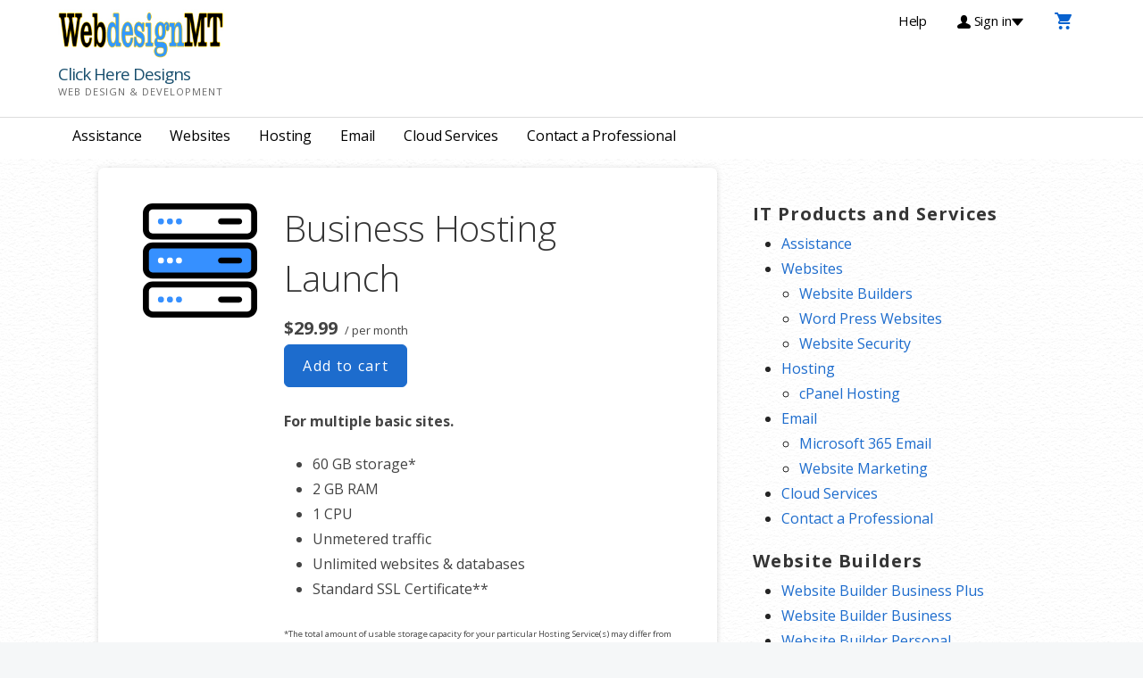

--- FILE ---
content_type: text/html; charset=UTF-8
request_url: https://406websitecreation.com/products/business-hosting-launch/
body_size: 16826
content:
<!DOCTYPE html>

<html lang="en">

<head>

	<meta charset="UTF-8">

	<meta name="viewport" content="width=device-width, initial-scale=1">

	<link rel="profile" href="http://gmpg.org/xfn/11">

	<link rel="pingback" href="https://406websitecreation.com/xmlrpc.php">

	<meta name='robots' content='index, follow, max-image-preview:large, max-snippet:-1, max-video-preview:-1' />
	<style>img:is([sizes="auto" i], [sizes^="auto," i]) { contain-intrinsic-size: 3000px 1500px }</style>
	
	<!-- This site is optimized with the Yoast SEO plugin v26.6 - https://yoast.com/wordpress/plugins/seo/ -->
	<title>Business Hosting Launch - Click Here Designs</title>
	<link rel="canonical" href="https://406websitecreation.com/products/business-hosting-launch/" />
	<meta property="og:locale" content="en_US" />
	<meta property="og:type" content="article" />
	<meta property="og:title" content="Business Hosting Launch - Click Here Designs" />
	<meta property="og:description" content="For multiple basic sites. 60 GB storage&#042; 2 GB RAM 1 CPU Unmetered traffic Unlimited websites &amp; databases Standard SSL&hellip;" />
	<meta property="og:url" content="https://406websitecreation.com/products/business-hosting-launch/" />
	<meta property="og:site_name" content="Click Here Designs" />
	<meta property="og:image" content="https://406websitecreation.com/wp-content/uploads/2020/09/hosting.png" />
	<meta property="og:image:width" content="1000" />
	<meta property="og:image:height" content="200" />
	<meta property="og:image:type" content="image/png" />
	<meta name="twitter:card" content="summary_large_image" />
	<script type="application/ld+json" class="yoast-schema-graph">{"@context":"https://schema.org","@graph":[{"@type":"WebPage","@id":"https://406websitecreation.com/products/business-hosting-launch/","url":"https://406websitecreation.com/products/business-hosting-launch/","name":"Business Hosting Launch - Click Here Designs","isPartOf":{"@id":"https://406websitecreation.com/#website"},"primaryImageOfPage":{"@id":"https://406websitecreation.com/products/business-hosting-launch/#primaryimage"},"image":{"@id":"https://406websitecreation.com/products/business-hosting-launch/#primaryimage"},"thumbnailUrl":"https://406websitecreation.com/wp-content/uploads/2020/09/hosting.png","datePublished":"2020-09-05T13:30:26+00:00","breadcrumb":{"@id":"https://406websitecreation.com/products/business-hosting-launch/#breadcrumb"},"inLanguage":"en","potentialAction":[{"@type":"ReadAction","target":["https://406websitecreation.com/products/business-hosting-launch/"]}]},{"@type":"ImageObject","inLanguage":"en","@id":"https://406websitecreation.com/products/business-hosting-launch/#primaryimage","url":"https://406websitecreation.com/wp-content/uploads/2020/09/hosting.png","contentUrl":"https://406websitecreation.com/wp-content/uploads/2020/09/hosting.png","width":1000,"height":200},{"@type":"BreadcrumbList","@id":"https://406websitecreation.com/products/business-hosting-launch/#breadcrumb","itemListElement":[{"@type":"ListItem","position":1,"name":"Home","item":"https://406websitecreation.com/"},{"@type":"ListItem","position":2,"name":"Products","item":"https://406websitecreation.com/products/"},{"@type":"ListItem","position":3,"name":"Business Hosting Launch"}]},{"@type":"WebSite","@id":"https://406websitecreation.com/#website","url":"https://406websitecreation.com/","name":"Montana Websites and Domains","description":"Web Design &amp; Development","publisher":{"@id":"https://406websitecreation.com/#organization"},"potentialAction":[{"@type":"SearchAction","target":{"@type":"EntryPoint","urlTemplate":"https://406websitecreation.com/?s={search_term_string}"},"query-input":{"@type":"PropertyValueSpecification","valueRequired":true,"valueName":"search_term_string"}}],"inLanguage":"en"},{"@type":"Organization","@id":"https://406websitecreation.com/#organization","name":"406 Domains","url":"https://406websitecreation.com/","logo":{"@type":"ImageObject","inLanguage":"en","@id":"https://406websitecreation.com/#/schema/logo/image/","url":"https://406websitecreation.com/wp-content/uploads/2021/01/cropped-406-logo-cool.jpg","contentUrl":"https://406websitecreation.com/wp-content/uploads/2021/01/cropped-406-logo-cool.jpg","width":833,"height":425,"caption":"406 Domains"},"image":{"@id":"https://406websitecreation.com/#/schema/logo/image/"}}]}</script>
	<!-- / Yoast SEO plugin. -->


<link rel='dns-prefetch' href='//fonts.googleapis.com' />
<link rel="alternate" type="application/rss+xml" title="Click Here Designs &raquo; Feed" href="https://406websitecreation.com/feed/" />
<link rel="alternate" type="application/rss+xml" title="Click Here Designs &raquo; Comments Feed" href="https://406websitecreation.com/comments/feed/" />
<script type="text/javascript">
/* <![CDATA[ */
window._wpemojiSettings = {"baseUrl":"https:\/\/s.w.org\/images\/core\/emoji\/16.0.1\/72x72\/","ext":".png","svgUrl":"https:\/\/s.w.org\/images\/core\/emoji\/16.0.1\/svg\/","svgExt":".svg","source":{"concatemoji":"https:\/\/406websitecreation.com\/wp-includes\/js\/wp-emoji-release.min.js?ver=6.8.2"}};
/*! This file is auto-generated */
!function(s,n){var o,i,e;function c(e){try{var t={supportTests:e,timestamp:(new Date).valueOf()};sessionStorage.setItem(o,JSON.stringify(t))}catch(e){}}function p(e,t,n){e.clearRect(0,0,e.canvas.width,e.canvas.height),e.fillText(t,0,0);var t=new Uint32Array(e.getImageData(0,0,e.canvas.width,e.canvas.height).data),a=(e.clearRect(0,0,e.canvas.width,e.canvas.height),e.fillText(n,0,0),new Uint32Array(e.getImageData(0,0,e.canvas.width,e.canvas.height).data));return t.every(function(e,t){return e===a[t]})}function u(e,t){e.clearRect(0,0,e.canvas.width,e.canvas.height),e.fillText(t,0,0);for(var n=e.getImageData(16,16,1,1),a=0;a<n.data.length;a++)if(0!==n.data[a])return!1;return!0}function f(e,t,n,a){switch(t){case"flag":return n(e,"\ud83c\udff3\ufe0f\u200d\u26a7\ufe0f","\ud83c\udff3\ufe0f\u200b\u26a7\ufe0f")?!1:!n(e,"\ud83c\udde8\ud83c\uddf6","\ud83c\udde8\u200b\ud83c\uddf6")&&!n(e,"\ud83c\udff4\udb40\udc67\udb40\udc62\udb40\udc65\udb40\udc6e\udb40\udc67\udb40\udc7f","\ud83c\udff4\u200b\udb40\udc67\u200b\udb40\udc62\u200b\udb40\udc65\u200b\udb40\udc6e\u200b\udb40\udc67\u200b\udb40\udc7f");case"emoji":return!a(e,"\ud83e\udedf")}return!1}function g(e,t,n,a){var r="undefined"!=typeof WorkerGlobalScope&&self instanceof WorkerGlobalScope?new OffscreenCanvas(300,150):s.createElement("canvas"),o=r.getContext("2d",{willReadFrequently:!0}),i=(o.textBaseline="top",o.font="600 32px Arial",{});return e.forEach(function(e){i[e]=t(o,e,n,a)}),i}function t(e){var t=s.createElement("script");t.src=e,t.defer=!0,s.head.appendChild(t)}"undefined"!=typeof Promise&&(o="wpEmojiSettingsSupports",i=["flag","emoji"],n.supports={everything:!0,everythingExceptFlag:!0},e=new Promise(function(e){s.addEventListener("DOMContentLoaded",e,{once:!0})}),new Promise(function(t){var n=function(){try{var e=JSON.parse(sessionStorage.getItem(o));if("object"==typeof e&&"number"==typeof e.timestamp&&(new Date).valueOf()<e.timestamp+604800&&"object"==typeof e.supportTests)return e.supportTests}catch(e){}return null}();if(!n){if("undefined"!=typeof Worker&&"undefined"!=typeof OffscreenCanvas&&"undefined"!=typeof URL&&URL.createObjectURL&&"undefined"!=typeof Blob)try{var e="postMessage("+g.toString()+"("+[JSON.stringify(i),f.toString(),p.toString(),u.toString()].join(",")+"));",a=new Blob([e],{type:"text/javascript"}),r=new Worker(URL.createObjectURL(a),{name:"wpTestEmojiSupports"});return void(r.onmessage=function(e){c(n=e.data),r.terminate(),t(n)})}catch(e){}c(n=g(i,f,p,u))}t(n)}).then(function(e){for(var t in e)n.supports[t]=e[t],n.supports.everything=n.supports.everything&&n.supports[t],"flag"!==t&&(n.supports.everythingExceptFlag=n.supports.everythingExceptFlag&&n.supports[t]);n.supports.everythingExceptFlag=n.supports.everythingExceptFlag&&!n.supports.flag,n.DOMReady=!1,n.readyCallback=function(){n.DOMReady=!0}}).then(function(){return e}).then(function(){var e;n.supports.everything||(n.readyCallback(),(e=n.source||{}).concatemoji?t(e.concatemoji):e.wpemoji&&e.twemoji&&(t(e.twemoji),t(e.wpemoji)))}))}((window,document),window._wpemojiSettings);
/* ]]> */
</script>
<style id='wp-emoji-styles-inline-css' type='text/css'>

	img.wp-smiley, img.emoji {
		display: inline !important;
		border: none !important;
		box-shadow: none !important;
		height: 1em !important;
		width: 1em !important;
		margin: 0 0.07em !important;
		vertical-align: -0.1em !important;
		background: none !important;
		padding: 0 !important;
	}
</style>
<link rel='stylesheet' id='wp-block-library-css' href='https://406websitecreation.com/wp-includes/css/dist/block-library/style.min.css?ver=6.8.2' type='text/css' media='all' />
<style id='wp-block-library-theme-inline-css' type='text/css'>
.wp-block-audio :where(figcaption){color:#555;font-size:13px;text-align:center}.is-dark-theme .wp-block-audio :where(figcaption){color:#ffffffa6}.wp-block-audio{margin:0 0 1em}.wp-block-code{border:1px solid #ccc;border-radius:4px;font-family:Menlo,Consolas,monaco,monospace;padding:.8em 1em}.wp-block-embed :where(figcaption){color:#555;font-size:13px;text-align:center}.is-dark-theme .wp-block-embed :where(figcaption){color:#ffffffa6}.wp-block-embed{margin:0 0 1em}.blocks-gallery-caption{color:#555;font-size:13px;text-align:center}.is-dark-theme .blocks-gallery-caption{color:#ffffffa6}:root :where(.wp-block-image figcaption){color:#555;font-size:13px;text-align:center}.is-dark-theme :root :where(.wp-block-image figcaption){color:#ffffffa6}.wp-block-image{margin:0 0 1em}.wp-block-pullquote{border-bottom:4px solid;border-top:4px solid;color:currentColor;margin-bottom:1.75em}.wp-block-pullquote cite,.wp-block-pullquote footer,.wp-block-pullquote__citation{color:currentColor;font-size:.8125em;font-style:normal;text-transform:uppercase}.wp-block-quote{border-left:.25em solid;margin:0 0 1.75em;padding-left:1em}.wp-block-quote cite,.wp-block-quote footer{color:currentColor;font-size:.8125em;font-style:normal;position:relative}.wp-block-quote:where(.has-text-align-right){border-left:none;border-right:.25em solid;padding-left:0;padding-right:1em}.wp-block-quote:where(.has-text-align-center){border:none;padding-left:0}.wp-block-quote.is-large,.wp-block-quote.is-style-large,.wp-block-quote:where(.is-style-plain){border:none}.wp-block-search .wp-block-search__label{font-weight:700}.wp-block-search__button{border:1px solid #ccc;padding:.375em .625em}:where(.wp-block-group.has-background){padding:1.25em 2.375em}.wp-block-separator.has-css-opacity{opacity:.4}.wp-block-separator{border:none;border-bottom:2px solid;margin-left:auto;margin-right:auto}.wp-block-separator.has-alpha-channel-opacity{opacity:1}.wp-block-separator:not(.is-style-wide):not(.is-style-dots){width:100px}.wp-block-separator.has-background:not(.is-style-dots){border-bottom:none;height:1px}.wp-block-separator.has-background:not(.is-style-wide):not(.is-style-dots){height:2px}.wp-block-table{margin:0 0 1em}.wp-block-table td,.wp-block-table th{word-break:normal}.wp-block-table :where(figcaption){color:#555;font-size:13px;text-align:center}.is-dark-theme .wp-block-table :where(figcaption){color:#ffffffa6}.wp-block-video :where(figcaption){color:#555;font-size:13px;text-align:center}.is-dark-theme .wp-block-video :where(figcaption){color:#ffffffa6}.wp-block-video{margin:0 0 1em}:root :where(.wp-block-template-part.has-background){margin-bottom:0;margin-top:0;padding:1.25em 2.375em}
</style>
<style id='classic-theme-styles-inline-css' type='text/css'>
/*! This file is auto-generated */
.wp-block-button__link{color:#fff;background-color:#32373c;border-radius:9999px;box-shadow:none;text-decoration:none;padding:calc(.667em + 2px) calc(1.333em + 2px);font-size:1.125em}.wp-block-file__button{background:#32373c;color:#fff;text-decoration:none}
</style>
<link rel='stylesheet' id='wp-components-css' href='https://406websitecreation.com/wp-includes/css/dist/components/style.min.css?ver=6.8.2' type='text/css' media='all' />
<link rel='stylesheet' id='wp-preferences-css' href='https://406websitecreation.com/wp-includes/css/dist/preferences/style.min.css?ver=6.8.2' type='text/css' media='all' />
<link rel='stylesheet' id='wp-block-editor-css' href='https://406websitecreation.com/wp-includes/css/dist/block-editor/style.min.css?ver=6.8.2' type='text/css' media='all' />
<link rel='stylesheet' id='popup-maker-block-library-style-css' href='https://406websitecreation.com/wp-content/plugins/popup-maker/dist/packages/block-library-style.css?ver=dbea705cfafe089d65f1' type='text/css' media='all' />
<style id='global-styles-inline-css' type='text/css'>
:root{--wp--preset--aspect-ratio--square: 1;--wp--preset--aspect-ratio--4-3: 4/3;--wp--preset--aspect-ratio--3-4: 3/4;--wp--preset--aspect-ratio--3-2: 3/2;--wp--preset--aspect-ratio--2-3: 2/3;--wp--preset--aspect-ratio--16-9: 16/9;--wp--preset--aspect-ratio--9-16: 9/16;--wp--preset--color--black: #000000;--wp--preset--color--cyan-bluish-gray: #abb8c3;--wp--preset--color--white: #ffffff;--wp--preset--color--pale-pink: #f78da7;--wp--preset--color--vivid-red: #cf2e2e;--wp--preset--color--luminous-vivid-orange: #ff6900;--wp--preset--color--luminous-vivid-amber: #fcb900;--wp--preset--color--light-green-cyan: #7bdcb5;--wp--preset--color--vivid-green-cyan: #00d084;--wp--preset--color--pale-cyan-blue: #8ed1fc;--wp--preset--color--vivid-cyan-blue: #0693e3;--wp--preset--color--vivid-purple: #9b51e0;--wp--preset--color--primary: #1d6ccd;--wp--preset--color--secondary: #c62828;--wp--preset--color--tertiary: #438be4;--wp--preset--color--quaternary: #1757a5;--wp--preset--color--quinary: #ffffff;--wp--preset--gradient--vivid-cyan-blue-to-vivid-purple: linear-gradient(135deg,rgba(6,147,227,1) 0%,rgb(155,81,224) 100%);--wp--preset--gradient--light-green-cyan-to-vivid-green-cyan: linear-gradient(135deg,rgb(122,220,180) 0%,rgb(0,208,130) 100%);--wp--preset--gradient--luminous-vivid-amber-to-luminous-vivid-orange: linear-gradient(135deg,rgba(252,185,0,1) 0%,rgba(255,105,0,1) 100%);--wp--preset--gradient--luminous-vivid-orange-to-vivid-red: linear-gradient(135deg,rgba(255,105,0,1) 0%,rgb(207,46,46) 100%);--wp--preset--gradient--very-light-gray-to-cyan-bluish-gray: linear-gradient(135deg,rgb(238,238,238) 0%,rgb(169,184,195) 100%);--wp--preset--gradient--cool-to-warm-spectrum: linear-gradient(135deg,rgb(74,234,220) 0%,rgb(151,120,209) 20%,rgb(207,42,186) 40%,rgb(238,44,130) 60%,rgb(251,105,98) 80%,rgb(254,248,76) 100%);--wp--preset--gradient--blush-light-purple: linear-gradient(135deg,rgb(255,206,236) 0%,rgb(152,150,240) 100%);--wp--preset--gradient--blush-bordeaux: linear-gradient(135deg,rgb(254,205,165) 0%,rgb(254,45,45) 50%,rgb(107,0,62) 100%);--wp--preset--gradient--luminous-dusk: linear-gradient(135deg,rgb(255,203,112) 0%,rgb(199,81,192) 50%,rgb(65,88,208) 100%);--wp--preset--gradient--pale-ocean: linear-gradient(135deg,rgb(255,245,203) 0%,rgb(182,227,212) 50%,rgb(51,167,181) 100%);--wp--preset--gradient--electric-grass: linear-gradient(135deg,rgb(202,248,128) 0%,rgb(113,206,126) 100%);--wp--preset--gradient--midnight: linear-gradient(135deg,rgb(2,3,129) 0%,rgb(40,116,252) 100%);--wp--preset--font-size--small: 13px;--wp--preset--font-size--medium: 20px;--wp--preset--font-size--large: 36px;--wp--preset--font-size--x-large: 42px;--wp--preset--spacing--20: 0.44rem;--wp--preset--spacing--30: 0.67rem;--wp--preset--spacing--40: 1rem;--wp--preset--spacing--50: 1.5rem;--wp--preset--spacing--60: 2.25rem;--wp--preset--spacing--70: 3.38rem;--wp--preset--spacing--80: 5.06rem;--wp--preset--shadow--natural: 6px 6px 9px rgba(0, 0, 0, 0.2);--wp--preset--shadow--deep: 12px 12px 50px rgba(0, 0, 0, 0.4);--wp--preset--shadow--sharp: 6px 6px 0px rgba(0, 0, 0, 0.2);--wp--preset--shadow--outlined: 6px 6px 0px -3px rgba(255, 255, 255, 1), 6px 6px rgba(0, 0, 0, 1);--wp--preset--shadow--crisp: 6px 6px 0px rgba(0, 0, 0, 1);}:where(.is-layout-flex){gap: 0.5em;}:where(.is-layout-grid){gap: 0.5em;}body .is-layout-flex{display: flex;}.is-layout-flex{flex-wrap: wrap;align-items: center;}.is-layout-flex > :is(*, div){margin: 0;}body .is-layout-grid{display: grid;}.is-layout-grid > :is(*, div){margin: 0;}:where(.wp-block-columns.is-layout-flex){gap: 2em;}:where(.wp-block-columns.is-layout-grid){gap: 2em;}:where(.wp-block-post-template.is-layout-flex){gap: 1.25em;}:where(.wp-block-post-template.is-layout-grid){gap: 1.25em;}.has-black-color{color: var(--wp--preset--color--black) !important;}.has-cyan-bluish-gray-color{color: var(--wp--preset--color--cyan-bluish-gray) !important;}.has-white-color{color: var(--wp--preset--color--white) !important;}.has-pale-pink-color{color: var(--wp--preset--color--pale-pink) !important;}.has-vivid-red-color{color: var(--wp--preset--color--vivid-red) !important;}.has-luminous-vivid-orange-color{color: var(--wp--preset--color--luminous-vivid-orange) !important;}.has-luminous-vivid-amber-color{color: var(--wp--preset--color--luminous-vivid-amber) !important;}.has-light-green-cyan-color{color: var(--wp--preset--color--light-green-cyan) !important;}.has-vivid-green-cyan-color{color: var(--wp--preset--color--vivid-green-cyan) !important;}.has-pale-cyan-blue-color{color: var(--wp--preset--color--pale-cyan-blue) !important;}.has-vivid-cyan-blue-color{color: var(--wp--preset--color--vivid-cyan-blue) !important;}.has-vivid-purple-color{color: var(--wp--preset--color--vivid-purple) !important;}.has-black-background-color{background-color: var(--wp--preset--color--black) !important;}.has-cyan-bluish-gray-background-color{background-color: var(--wp--preset--color--cyan-bluish-gray) !important;}.has-white-background-color{background-color: var(--wp--preset--color--white) !important;}.has-pale-pink-background-color{background-color: var(--wp--preset--color--pale-pink) !important;}.has-vivid-red-background-color{background-color: var(--wp--preset--color--vivid-red) !important;}.has-luminous-vivid-orange-background-color{background-color: var(--wp--preset--color--luminous-vivid-orange) !important;}.has-luminous-vivid-amber-background-color{background-color: var(--wp--preset--color--luminous-vivid-amber) !important;}.has-light-green-cyan-background-color{background-color: var(--wp--preset--color--light-green-cyan) !important;}.has-vivid-green-cyan-background-color{background-color: var(--wp--preset--color--vivid-green-cyan) !important;}.has-pale-cyan-blue-background-color{background-color: var(--wp--preset--color--pale-cyan-blue) !important;}.has-vivid-cyan-blue-background-color{background-color: var(--wp--preset--color--vivid-cyan-blue) !important;}.has-vivid-purple-background-color{background-color: var(--wp--preset--color--vivid-purple) !important;}.has-black-border-color{border-color: var(--wp--preset--color--black) !important;}.has-cyan-bluish-gray-border-color{border-color: var(--wp--preset--color--cyan-bluish-gray) !important;}.has-white-border-color{border-color: var(--wp--preset--color--white) !important;}.has-pale-pink-border-color{border-color: var(--wp--preset--color--pale-pink) !important;}.has-vivid-red-border-color{border-color: var(--wp--preset--color--vivid-red) !important;}.has-luminous-vivid-orange-border-color{border-color: var(--wp--preset--color--luminous-vivid-orange) !important;}.has-luminous-vivid-amber-border-color{border-color: var(--wp--preset--color--luminous-vivid-amber) !important;}.has-light-green-cyan-border-color{border-color: var(--wp--preset--color--light-green-cyan) !important;}.has-vivid-green-cyan-border-color{border-color: var(--wp--preset--color--vivid-green-cyan) !important;}.has-pale-cyan-blue-border-color{border-color: var(--wp--preset--color--pale-cyan-blue) !important;}.has-vivid-cyan-blue-border-color{border-color: var(--wp--preset--color--vivid-cyan-blue) !important;}.has-vivid-purple-border-color{border-color: var(--wp--preset--color--vivid-purple) !important;}.has-vivid-cyan-blue-to-vivid-purple-gradient-background{background: var(--wp--preset--gradient--vivid-cyan-blue-to-vivid-purple) !important;}.has-light-green-cyan-to-vivid-green-cyan-gradient-background{background: var(--wp--preset--gradient--light-green-cyan-to-vivid-green-cyan) !important;}.has-luminous-vivid-amber-to-luminous-vivid-orange-gradient-background{background: var(--wp--preset--gradient--luminous-vivid-amber-to-luminous-vivid-orange) !important;}.has-luminous-vivid-orange-to-vivid-red-gradient-background{background: var(--wp--preset--gradient--luminous-vivid-orange-to-vivid-red) !important;}.has-very-light-gray-to-cyan-bluish-gray-gradient-background{background: var(--wp--preset--gradient--very-light-gray-to-cyan-bluish-gray) !important;}.has-cool-to-warm-spectrum-gradient-background{background: var(--wp--preset--gradient--cool-to-warm-spectrum) !important;}.has-blush-light-purple-gradient-background{background: var(--wp--preset--gradient--blush-light-purple) !important;}.has-blush-bordeaux-gradient-background{background: var(--wp--preset--gradient--blush-bordeaux) !important;}.has-luminous-dusk-gradient-background{background: var(--wp--preset--gradient--luminous-dusk) !important;}.has-pale-ocean-gradient-background{background: var(--wp--preset--gradient--pale-ocean) !important;}.has-electric-grass-gradient-background{background: var(--wp--preset--gradient--electric-grass) !important;}.has-midnight-gradient-background{background: var(--wp--preset--gradient--midnight) !important;}.has-small-font-size{font-size: var(--wp--preset--font-size--small) !important;}.has-medium-font-size{font-size: var(--wp--preset--font-size--medium) !important;}.has-large-font-size{font-size: var(--wp--preset--font-size--large) !important;}.has-x-large-font-size{font-size: var(--wp--preset--font-size--x-large) !important;}
:where(.wp-block-post-template.is-layout-flex){gap: 1.25em;}:where(.wp-block-post-template.is-layout-grid){gap: 1.25em;}
:where(.wp-block-columns.is-layout-flex){gap: 2em;}:where(.wp-block-columns.is-layout-grid){gap: 2em;}
:root :where(.wp-block-pullquote){font-size: 1.5em;line-height: 1.6;}
</style>
<link rel='stylesheet' id='dashicons-css' href='https://406websitecreation.com/wp-includes/css/dashicons.min.css?ver=6.8.2' type='text/css' media='all' />
<link rel='stylesheet' id='reseller-store-css-css' href='https://406websitecreation.com/wp-content/plugins/reseller-store/assets/css/store.min.css?ver=2.2.16' type='text/css' media='all' />
<link rel='stylesheet' id='turnkey-storefront-css' href='https://406websitecreation.com/wp-content/themes/turnkey-storefront/style.css?ver=1.2.4' type='text/css' media='all' />
<style id='turnkey-storefront-inline-css' type='text/css'>
.hero{background-image:url(https://406websitecreation.com/wp-content/themes/turnkey-storefront/assets/images/hero.jpg);}
.site-title a,.site-title a:visited{color:#194f6e;}.site-title a:hover,.site-title a:visited:hover{color:rgba(25, 79, 110, 0.8);}
.site-description{color:#686868;}
.hero,.hero .widget h1,.hero .widget h2,.hero .widget h3,.hero .widget h4,.hero .widget h5,.hero .widget h6,.hero .widget p,.hero .widget blockquote,.hero .widget cite,.hero .widget table,.hero .widget ul,.hero .widget ol,.hero .widget li,.hero .widget dd,.hero .widget dt,.hero .widget address,.hero .widget code,.hero .widget pre,.hero .widget .widget-title,.hero .page-header h1{color:#000000;}.hero aside,.page-header h2{color:#000000;}
.main-navigation ul li a,.main-navigation ul li a:visited,.main-navigation ul li a:hover,.main-navigation ul li a:focus,.main-navigation ul li a:visited:hover{color:#000000;}.main-navigation .sub-menu .menu-item-has-children > a::after{border-right-color:#000000;border-left-color:#000000;}.menu-toggle div{background-color:#000000;}.utility-bar .support-link,.utility-bar .help-link,.utility-bar .login-link,.main-navigation ul.sub-menu li a:hover,.main-navigation ul.sub-menu li a:visited:hover{color:#000000;}.main-navigation ul li a:hover,.main-navigation ul li a:focus{color:rgba(0, 0, 0, 0.8);}
h1,h2,h3,h4,h5,h6,label,legend,table th,dl dt,.entry-title,.entry-title a,.entry-title a:visited,.widget-title{color:#353535;}.entry-title a:hover,.entry-title a:visited:hover,.entry-title a:focus,.entry-title a:visited:focus,.entry-title a:active,.entry-title a:visited:active{color:rgba(53, 53, 53, 0.8);}
body,input,select,textarea,input[type="text"]:focus,input[type="email"]:focus,input[type="url"]:focus,input[type="password"]:focus,input[type="search"]:focus,input[type="number"]:focus,input[type="tel"]:focus,input[type="range"]:focus,input[type="date"]:focus,input[type="month"]:focus,input[type="week"]:focus,input[type="time"]:focus,input[type="datetime"]:focus,input[type="datetime-local"]:focus,input[type="color"]:focus,textarea:focus,.navigation.pagination .paging-nav-text{color:#252525;}hr{background-color:rgba(37, 37, 37, 0.1);border-color:rgba(37, 37, 37, 0.1);}input[type="text"],input[type="email"],input[type="url"],input[type="password"],input[type="search"],input[type="number"],input[type="tel"],input[type="range"],input[type="date"],input[type="month"],input[type="week"],input[type="time"],input[type="datetime"],input[type="datetime-local"],input[type="color"],textarea,.select2-container .select2-choice{color:rgba(37, 37, 37, 0.5);border-color:rgba(37, 37, 37, 0.1);}select,fieldset,blockquote,pre,code,abbr,acronym,.hentry table th,.hentry table td{border-color:rgba(37, 37, 37, 0.1);}.hentry table tr:hover td{background-color:rgba(37, 37, 37, 0.05);}
blockquote,.entry-meta,.entry-footer,.comment-meta .says,.logged-in-as,.wp-block-coblocks-author__heading{color:#686868;}
.site-footer .widget-title,.site-footer h1,.site-footer h2,.site-footer h3,.site-footer h4,.site-footer h5,.site-footer h6{color:#353535;}
.site-footer .widget,.site-footer .widget form label{color:#252525;}
.footer-menu ul li a,.footer-menu ul li a:visited{color:#FFFFFF;}.site-info-wrapper .social-menu a{background-color:#FFFFFF;}.site-info-wrapper .social-menu a:before{color:#FFFFFF;}.footer-menu ul li a:hover,.footer-menu ul li a:visited:hover{color:rgba(255, 255, 255, 0.8);}
.site-info-wrapper .site-info-text{color:#FFFFFF;}
a,a:visited,.entry-title a:hover,.entry-title a:visited:hover{color:#1d6ccd;}.navigation.pagination .nav-links .page-numbers.current,.social-menu a:hover{background-color:#1d6ccd;}a:hover,a:visited:hover,a:focus,a:visited:focus,a:active,a:visited:active{color:rgba(29, 108, 205, 0.8);}.comment-list li.bypostauthor{border-color:rgba(29, 108, 205, 0.2);}
button,a.button,a.button:visited,input[type="button"],input[type="reset"],input[type="submit"],.wp-block-button__link,.site-info-wrapper .social-menu a:hover{background-color:#1d6ccd;border-color:#1d6ccd;}button:hover,button:active,button:focus,a.button:hover,a.button:active,a.button:focus,a.button:visited:hover,a.button:visited:active,a.button:visited:focus,input[type="button"]:hover,input[type="button"]:active,input[type="button"]:focus,input[type="reset"]:hover,input[type="reset"]:active,input[type="reset"]:focus,input[type="submit"]:hover,input[type="submit"]:active,input[type="submit"]:focus{background-color:rgba(29, 108, 205, 0.8);border-color:rgba(29, 108, 205, 0.8);}
button,button:hover,button:active,button:focus,a.button,a.button:hover,a.button:active,a.button:focus,a.button:visited,a.button:visited:hover,a.button:visited:active,a.button:visited:focus,input[type="button"],input[type="button"]:hover,input[type="button"]:active,input[type="button"]:focus,input[type="reset"],input[type="reset"]:hover,input[type="reset"]:active,input[type="reset"]:focus,input[type="submit"],input[type="submit"]:hover,input[type="submit"]:active,input[type="submit"]:focus,.wp-block-button__link{color:#FFFFFF;}
body{background-color:#f5f7f8;}.navigation.pagination .nav-links .page-numbers.current{color:#f5f7f8;}
.hero{background-color:#1e73be;}.hero-inner .result-content .domain-result{background-color:#1e73be;}.hero{-webkit-box-shadow:inset 0 0 0 9999em;-moz-box-shadow:inset 0 0 0 9999em;box-shadow:inset 0 0 0 9999em;color:rgba(30, 115, 190, 0.10);}
.site-footer{background-color:#fbfaf8;}
.site-info-wrapper{background-color:#000000;}.site-info-wrapper .social-menu a,.site-info-wrapper .social-menu a:visited,.site-info-wrapper .social-menu a:hover,.site-info-wrapper .social-menu a:visited:hover{color:#000000;}
.has-primary-color{color:#1d6ccd;}.has-primary-background-color{background-color:#1d6ccd;}
.has-secondary-color{color:#c62828;}.has-secondary-background-color{background-color:#c62828;}
.has-tertiary-color{color:#438be4;}.has-tertiary-background-color{background-color:#438be4;}
.has-quaternary-color{color:#1757a5;}.has-quaternary-background-color{background-color:#1757a5;}
.has-quinary-color{color:#ffffff;}.has-quinary-background-color{background-color:#ffffff;}
.main-navigation.open ul li a,.main-navigation ul.sub-menu li a,.main-navigation ul.sub-menu li a:visited,.main-navigation .mobile-menu-close{color:#FFFFFF;}
.rstore-view-cart a{color:#0862cf;}
.main-navigation.open,.main-navigation ul ul,.main-navigation .sub-menu{background-color:#1d6ccd;}
.search-form .search-field{border:1px solid #aea99c;}
.utility-bar .tray-dropdown .account-info,.utility-bar .tray-dropdown .account-info h3,.utility-bar .tray-dropdown .account-info a.quick-links{color:#000000;}
.utility-bar .tray-dropdown,#rstore-popResults{background-color:#e8eae8;}
.svg-fill-primary-o{fill:#3690ff!important;}
</style>
<link rel='stylesheet' id='cfte-stylepublic-css' href='https://406websitecreation.com/wp-content/plugins/contact-form-to-email/css/stylepublic.css?ver=6.8.2' type='text/css' media='all' />
<link rel='stylesheet' id='cfte-stylecalendar-css' href='https://406websitecreation.com/wp-content/plugins/contact-form-to-email/css/cupertino/jquery-ui-1.8.20.custom.css?ver=6.8.2' type='text/css' media='all' />
<link rel='stylesheet' id='cfte-custompublicstyle-css' href='https://406websitecreation.com/?cp_cfte_resources=css&#038;ver=6.8.2' type='text/css' media='all' />
<link rel='stylesheet' id='popup-maker-site-css' href='//406websitecreation.com/wp-content/uploads/pum/pum-site-styles.css?generated=1750264885&#038;ver=1.21.5' type='text/css' media='all' />
<link rel='stylesheet' id='turnkey-storefront-fonts-css' href='https://fonts.googleapis.com/css?family=Open+Sans%3A300%2C400%2C700&#038;subset=latin&#038;ver=1.8.9' type='text/css' media='all' />
<style id='turnkey-storefront-fonts-inline-css' type='text/css'>
.site-title{font-family:"Open Sans", sans-serif;}
.main-navigation ul li a,.main-navigation ul li a:visited,button,a.button,a.fl-button,input[type="button"],input[type="reset"],input[type="submit"]{font-family:"Open Sans", sans-serif;}
h1,h2,h3,h4,h5,h6,label,legend,table th,dl dt,.entry-title,.widget-title{font-family:"Open Sans", sans-serif;}
body,p,ol li,ul li,dl dd,.fl-callout-text{font-family:"Open Sans", sans-serif;}
blockquote,.entry-meta,.entry-footer,.comment-list li .comment-meta .says,.comment-list li .comment-metadata,.comment-reply-link,#respond .logged-in-as{font-family:"Open Sans", sans-serif;}
</style>
<script type="text/javascript" src="https://406websitecreation.com/wp-includes/js/jquery/jquery.min.js?ver=3.7.1" id="jquery-core-js"></script>
<script type="text/javascript" src="https://406websitecreation.com/wp-includes/js/jquery/jquery-migrate.min.js?ver=3.4.1" id="jquery-migrate-js"></script>
<script type="text/javascript" src="https://406websitecreation.com/wp-includes/js/jquery/ui/core.min.js?ver=1.13.3" id="jquery-ui-core-js"></script>
<script type="text/javascript" src="https://406websitecreation.com/wp-includes/js/jquery/ui/datepicker.min.js?ver=1.13.3" id="jquery-ui-datepicker-js"></script>
<script type="text/javascript" id="jquery-ui-datepicker-js-after">
/* <![CDATA[ */
jQuery(function(jQuery){jQuery.datepicker.setDefaults({"closeText":"Close","currentText":"Today","monthNames":["January","February","March","April","May","June","July","August","September","October","November","December"],"monthNamesShort":["Jan","Feb","Mar","Apr","May","Jun","Jul","Aug","Sep","Oct","Nov","Dec"],"nextText":"Next","prevText":"Previous","dayNames":["Sunday","Monday","Tuesday","Wednesday","Thursday","Friday","Saturday"],"dayNamesShort":["Sun","Mon","Tue","Wed","Thu","Fri","Sat"],"dayNamesMin":["S","M","T","W","T","F","S"],"dateFormat":"","firstDay":1,"isRTL":false});});
/* ]]> */
</script>
<script type="text/javascript" src="https://406websitecreation.com/wp-includes/js/jquery/ui/mouse.min.js?ver=1.13.3" id="jquery-ui-mouse-js"></script>
<script type="text/javascript" src="https://406websitecreation.com/wp-includes/js/jquery/ui/resizable.min.js?ver=1.13.3" id="jquery-ui-resizable-js"></script>
<script type="text/javascript" src="https://406websitecreation.com/wp-includes/js/jquery/ui/draggable.min.js?ver=1.13.3" id="jquery-ui-draggable-js"></script>
<script type="text/javascript" src="https://406websitecreation.com/wp-includes/js/jquery/ui/controlgroup.min.js?ver=1.13.3" id="jquery-ui-controlgroup-js"></script>
<script type="text/javascript" src="https://406websitecreation.com/wp-includes/js/jquery/ui/checkboxradio.min.js?ver=1.13.3" id="jquery-ui-checkboxradio-js"></script>
<script type="text/javascript" src="https://406websitecreation.com/wp-includes/js/jquery/ui/button.min.js?ver=1.13.3" id="jquery-ui-button-js"></script>
<script type="text/javascript" src="https://406websitecreation.com/wp-includes/js/jquery/ui/dialog.min.js?ver=1.13.3" id="jquery-ui-dialog-js"></script>
<script type="text/javascript" src="https://406websitecreation.com/wp-includes/js/jquery/ui/tooltip.min.js?ver=1.13.3" id="jquery-ui-tooltip-js"></script>
<script type="text/javascript" src="https://406websitecreation.com/wp-content/plugins/contact-form-to-email/js/jquery.validate.js?ver=6.8.2" id="cp_contactformtoemail_validate_script-js"></script>
<script type="text/javascript" id="cp_contactformtoemail_builder_script-js-extra">
/* <![CDATA[ */
var cp_contactformtoemail_fbuilder_config_1 = {"obj":"{\"pub\":true,\"identifier\":\"_1\",\"messages\": {\n\"required\": \"This field is required.\",\n\"email\": \"Please enter a valid email address.\",\n\"datemmddyyyy\": \"Please enter a valid date with the format mm\/dd\/yyyy\",\n\"dateddmmyyyy\": \"Please enter a valid date with the format dd\/mm\/yyyy\",\n\"number\": \"Please enter a valid number.\",\n\"digits\": \"Please enter only digits.\",\n\"max\": \"Please enter a value less than or equal to %0%.\",\n\"min\": \"Please enter a value greater than or equal to %0%.\",\n\"previous\": \"Previous\",\n\"next\": \"Next\",\n\"page\": \"Page\",\n\"of\": \"of\"\n}}"};
/* ]]> */
</script>
<script type="text/javascript" src="https://406websitecreation.com/wp-content/plugins/contact-form-to-email/js/fbuilderf.jquery.js?nc=3&amp;ver=6.8.2" id="cp_contactformtoemail_builder_script-js"></script>
<script type="text/javascript" src="https://406websitecreation.com/?cp_cfte_resources=customjs&amp;ver=6.8.2" id="cp_contactformtoemail_customjs-js"></script>
<link rel="https://api.w.org/" href="https://406websitecreation.com/wp-json/" /><link rel="alternate" title="JSON" type="application/json" href="https://406websitecreation.com/wp-json/wp/v2/products/38" /><link rel="EditURI" type="application/rsd+xml" title="RSD" href="https://406websitecreation.com/xmlrpc.php?rsd" />
<meta name="generator" content="WordPress 6.8.2" />
<link rel='shortlink' href='https://406websitecreation.com/?p=38' />
<link rel="alternate" title="oEmbed (JSON)" type="application/json+oembed" href="https://406websitecreation.com/wp-json/oembed/1.0/embed?url=https%3A%2F%2F406websitecreation.com%2Fproducts%2Fbusiness-hosting-launch%2F" />
<link rel="alternate" title="oEmbed (XML)" type="text/xml+oembed" href="https://406websitecreation.com/wp-json/oembed/1.0/embed?url=https%3A%2F%2F406websitecreation.com%2Fproducts%2Fbusiness-hosting-launch%2F&#038;format=xml" />
		<meta charset="utf-8">
		<meta name="abstract" content="406 Website Creations, provides cloud based tools helping Montana businesses perfect their online presence.">
		<meta name="author" content="406 Website Creations">
		<meta name="classification" content="406 Website Creations, domain registrations, website creation, email, hosting, security">
		<meta name="copyright" content="Copyright 406 Website Creations - All rights Reserved.">
		<meta name="designer" content="406 Website Creations">
		<meta name="distribution" content="Global">
		<meta name="language" content="en">
		<meta name="publisher" content="406 Website Creations">
		<meta name="rating" content="General">
		<meta name="resource-type" content="Document">
		<meta name="revisit-after" content="3">
		<meta name="subject" content="406 Website Creations, domain registrations, website creation, email, hosting, security">
		<meta name="template" content="406 Website Creations">
		<meta name="robots" content="index,follow">
		<!--Click Here Designs LLC -->
<style type='text/css'>
.site-title a,.site-title a:visited{color:194f6e;}
</style><style type="text/css" id="custom-background-css">
body.custom-background { background-color: #f5f7f8; }
</style>
	<link rel="icon" href="https://406websitecreation.com/wp-content/uploads/2023/06/cropped-logo-chd-32x32.png" sizes="32x32" />
<link rel="icon" href="https://406websitecreation.com/wp-content/uploads/2023/06/cropped-logo-chd-192x192.png" sizes="192x192" />
<link rel="apple-touch-icon" href="https://406websitecreation.com/wp-content/uploads/2023/06/cropped-logo-chd-180x180.png" />
<meta name="msapplication-TileImage" content="https://406websitecreation.com/wp-content/uploads/2023/06/cropped-logo-chd-270x270.png" />
		<style type="text/css" id="wp-custom-css">
			body {
	background-image: url(https://406websitecreation.com/wp-content/uploads/2020/10/bg-white.png);
	background-attachment: scroll;
	background-repeat: repeat;
	background-position: left top;
		background-color: #FFF;
}
.bg-grn {
	background-color: #bdd3ea;
	border: 2px solid #0d4a66;
float: left;
  text-align: center;
  text-decoration: none;
  display: inline-block;
  font-size: 16px;
	transition-duration: 0.4s;
	width: 150px;
	height=100px;
}
.bg-grn:hover {
  background-color: #afcd8f;
}		</style>
		
</head>

<body class="wp-singular reseller_product-template-default single single-reseller_product postid-38 custom-background wp-custom-logo wp-theme-primer wp-child-theme-turnkey-storefront custom-header-image layout-two-column-default">

	
	<div id="page" class="hfeed site">

		<a class="skip-link screen-reader-text" href="#content">Skip to content</a>

		
		<header id="masthead" class="site-header" role="banner">

			
			<div class="site-header-wrapper">

				<div class="utility-bar">
	<div title="Contact Us" class="basic-container" ></div>
	<div class="basic-container rstore-help">
		<a href="https://www.secureserver.net/help?pl_id=466207&#038;path=%2F&#038;plid=466207" target="_blank" class="help-link" rel="nofollow"><span class="show-for-large-up">Help</span></a>
	</div>
	<div class="basic-container rstore-login">
		<div class="rstore-login-block">
			<a id="rstore-login-link" class="login-link" href="#" rel="nofollow">
				<i class="uxicon uxicon-user"></i>
				<span class="show-for-large-up">Sign in<i class="uxicon tray uxicon-drop-down"></i></span>
			</a>
			<div id="tray-dropdown-sign-in" class="tray-dropdown">
				<button id="rstore-login-close" class="rstore-close-button" ></button>
				<div class="account-info row">
					<div class="medium-5 large-3 columns">
						<div class="h3">Registered Users</div>
						<p>Have an account? Sign in now.</p>
						<a href="https://account.secureserver.net/?plid=466207" class="button" rel="nofollow">Sign in</a>
					</div>
					<div class="medium-7 large-4 columns">
						<div class="h3">New Customer</div>
						<p>
							New to Click Here Designs? Create an account to get started today.						</p>
						<a href="https://sso.secureserver.net/account/create/?plid=466207" class="button btn-default-purchase" rel="nofollow"><i class="uxicon uxicon-car"></i>Create my account</a>
					</div>
				</div>
			</div>
		</div>
		<div class="rstore-welcome-block dropdown" style="display: none;">
			<a id="rstore-shopper-link" class="login-link" href="#" class="dropbtn" >
				<i class="uxicon uxicon-user"></i>
				<span class="firstname show-for-large-up"></span>
				<span class="show-for-large-up"><i class="uxicon tray uxicon-drop-down"></i></span>
			</a>
			<div id="tray-dropdown" class="tray-dropdown">
				<button id="rstore-shopper-close" class="rstore-close-button" ></button>
				<div class="account-info row">
					<div class="large-offset-5 columns">
						<a href="https://account.secureserver.net/products/?plid=466207" class="link" rel="nofollow"><div class="h3 logged-in"><span class="firstname"></span>&nbsp;<span class="lastname"></span></div></a>
						<p>
							<strong>Customer #: </strong><span class="shopper-id"></span> |
							<strong>PIN:</strong>
							<a href="https://account.secureserver.net/security/login-info/edit/?plid=466207" class="pin-link" rel="nofollow">View</a>
						</p>
						<a href="https://account.secureserver.net/products/?plid=466207" class="link quick-links" rel="nofollow"><i class="uxicon uxicon-drop-right"></i> My Products</a>
						<a href="https://account.secureserver.net/?plid=466207" class="link quick-links" rel="nofollow"><i class="uxicon uxicon-drop-right"></i> Account Settings</a>
						<a href="https://account.secureserver.net/billing/?plid=466207" class="link quick-links" rel="nofollow"><i class="uxicon uxicon-drop-right"></i> My Renewals</a>
						<a href="https://account.secureserver.net/products/?plid=466207" class="button my-account-button" rel="nofollow">Visit My Account</a>
						<a class="link logout-link" href="https://sso.secureserver.net/logout/?plid=466207" rel="nofollow">Log Out</a>
					</div>
				</div>
			</div>
		</div>
	</div>
	<div class="basic-container rstore-cart">
		<div class="rstore-view-cart">
			<a href="https://cart.secureserver.net/go/checkout/?plid=466207" class="checkout-link" rel="nofollow">
				<i class="uxicon uxicon-cart"></i> <span class="show-for-large-up"></span><span class="rstore-cart-count-wrapper" style="display:none;">(<span class="rstore-cart-count"></span>)</span>
			</a>
		</div>
	</div>
</div>

<div class="site-title-wrapper">

	<a href="https://406websitecreation.com/" class="custom-logo-link" rel="home"><img width="300" height="100" src="https://406websitecreation.com/wp-content/uploads/2025/03/webdesignmt.jpeg" class="custom-logo" alt="Click Here Designs" decoding="async" /></a>
	<div class="site-title"><a href="https://406websitecreation.com/" rel="home">Click Here Designs</a></div>
	<div class="site-description">Web Design &amp; Development</div>
</div><!-- .site-title-wrapper -->
<div class="site-title-wrapper-after"></div>
<div class="main-navigation-container">

	
<div class="menu-toggle" id="menu-toggle" role="button" tabindex="0"
	>
	<div></div>
	<div></div>
	<div></div>
</div><!-- #menu-toggle -->

	<nav id="site-navigation" class="main-navigation">

		<div class="mobile-menu-close"></div><div class="menu-chd-menu-container"><ul id="menu-chd-menu" class="menu"><li id="menu-item-268" class="menu-item menu-item-type-custom menu-item-object-custom menu-item-268"><a href="https://www.secureserver.net/help?pl_id=466207&#038;path=%2F&#038;plid=466207">Assistance</a></li>
<li id="menu-item-163" class="menu-item menu-item-type-custom menu-item-object-custom menu-item-has-children menu-item-163"><a href="https://406websitecreation.com/website-creation/">Websites</a>
<span  class="expand" role="button" tabindex="0"></span>

<ul class="sub-menu">
	<li id="menu-item-154" class="menu-item menu-item-type-post_type menu-item-object-page menu-item-154"><a href="https://406websitecreation.com/website-creation/website-builders/">Website Builders</a></li>
	<li id="menu-item-156" class="menu-item menu-item-type-post_type menu-item-object-page menu-item-156"><a href="https://406websitecreation.com/website-creation/word-press-websites/">Word Press Websites</a></li>
	<li id="menu-item-155" class="menu-item menu-item-type-post_type menu-item-object-page menu-item-155"><a href="https://406websitecreation.com/website-creation/website-security-ssl/">Website Security</a></li>
</ul>
</li>
<li id="menu-item-151" class="menu-item menu-item-type-post_type menu-item-object-page menu-item-has-children menu-item-151"><a href="https://406websitecreation.com/hosting-solutions/">Hosting</a>
<span  class="expand" role="button" tabindex="0"></span>

<ul class="sub-menu">
	<li id="menu-item-256" class="menu-item menu-item-type-post_type menu-item-object-page menu-item-256"><a href="https://406websitecreation.com/hosting-solutions/cpanel-hosting/">cPanel Hosting</a></li>
</ul>
</li>
<li id="menu-item-149" class="menu-item menu-item-type-post_type menu-item-object-page menu-item-has-children menu-item-149"><a href="https://406websitecreation.com/email-services/">Email</a>
<span  class="expand" role="button" tabindex="0"></span>

<ul class="sub-menu">
	<li id="menu-item-1628" class="menu-item menu-item-type-post_type menu-item-object-page menu-item-1628"><a href="https://406websitecreation.com/microsoft-365-email/">Microsoft 365 Email</a></li>
	<li id="menu-item-152" class="menu-item menu-item-type-post_type menu-item-object-page menu-item-152"><a href="https://406websitecreation.com/website-marketing/">Website Marketing</a></li>
</ul>
</li>
<li id="menu-item-146" class="menu-item menu-item-type-post_type menu-item-object-page menu-item-146"><a href="https://406websitecreation.com/cloud-services/">Cloud Services</a></li>
<li id="menu-item-809" class="menu-item menu-item-type-custom menu-item-object-custom menu-item-809"><a href="https://406websitecreation.com/montana/click-here-designs/">Contact a Professional</a></li>
</ul></div>
	</nav><!-- #site-navigation -->

	
</div>

			</div><!-- .site-header-wrapper -->

			
		</header><!-- #masthead -->

		
<div class="hero">

	
	<div class="hero-inner">

		
	</div>

</div>

		<div id="content" class="site-content">
<div id="primary" class="content-area">
	<main id="main" class="site-main" role="main"> <!-- single -->

		
			<article id="post-38" class="rstore-product product post-38 reseller_product type-reseller_product status-publish has-post-thumbnail hentry reseller_product_category-business reseller_product_category-hosting reseller_product_tag-business reseller_product_tag-hosting"> <!-- content -->

								<div class="row">
					<div class="column medium-3">
							<div class="featured-image">

	
	
		<div class="rstore-product-icons "><svg xmlns="http://www.w3.org/2000/svg" viewBox="0 0 100 100" class="rstore-svg-hosting">
  <title>Hosting</title>
  <path class="svg-fill-white" d="M97.3684211,91.4842105 C97.3684211,94.7368421 94.7368421,97.3684211 91.4842105,97.3684211 L8.51578947,97.3684211 C5.26315789,97.3684211 2.63157895,94.7368421 2.63157895,91.4842105 L2.63157895,76.9368421 C2.63157895,73.6842105 5.26315789,71.0526316 8.51578947,71.0526316 L91.4842105,71.0526316 C94.7368421,71.0526316 97.3684211,73.6842105 97.3684211,76.9368421 L97.3684211,91.4842105 L97.3684211,91.4842105 Z M97.3684211,57.2736842 C97.3684211,60.5263158 94.7368421,63.1578947 91.4842105,63.1578947 L8.51578947,63.1578947 C5.26315789,63.1578947 2.63157895,60.5263158 2.63157895,57.2736842 L2.63157895,42.7263158 C2.63157895,39.4736842 5.26315789,36.8421053 8.51578947,36.8421053 L91.4842105,36.8421053 C94.7368421,36.8421053 97.3684211,39.4736842 97.3684211,42.7263158 L97.3684211,57.2736842 Z M97.3684211,23.0631579 C97.3684211,26.3157895 94.7368421,28.9473684 91.4842105,28.9473684 L8.51578947,28.9473684 C5.26315789,28.9473684 2.63157895,26.3157895 2.63157895,23.0631579 L2.63157895,8.51578947 C2.63157895,5.26315789 5.26315789,2.63157895 8.51578947,2.63157895 L91.4842105,2.63157895 C94.7368421,2.63157895 97.3684211,5.26315789 97.3684211,8.51578947 L97.3684211,23.0631579 Z"/>
  <path class="svg-fill-white" d="M97.3684211,91.4842105 C97.3684211,94.7368421 94.7368421,97.3684211 91.4842105,97.3684211 L8.51578947,97.3684211 C5.26315789,97.3684211 2.63157895,94.7368421 2.63157895,91.4842105 L2.63157895,76.9368421 C2.63157895,73.6842105 5.26315789,71.0526316 8.51578947,71.0526316 L91.4842105,71.0526316 C94.7368421,71.0526316 97.3684211,73.6842105 97.3684211,76.9368421 L97.3684211,91.4842105 L97.3684211,91.4842105 Z"/>
  <path class="svg-fill-primary-o" d="M97.3684211,57.2736842 C97.3684211,60.5263158 94.7368421,63.1578947 91.4842105,63.1578947 L8.51578947,63.1578947 C5.26315789,63.1578947 2.63157895,60.5263158 2.63157895,57.2736842 L2.63157895,42.7263158 C2.63157895,39.4736842 5.26315789,36.8421053 8.51578947,36.8421053 L91.4842105,36.8421053 C94.7368421,36.8421053 97.3684211,39.4736842 97.3684211,42.7263158 L97.3684211,57.2736842 Z"/>
  <path class="svg-fill-white" d="M97.3684211,23.0631579 C97.3684211,26.3157895 94.7368421,28.9473684 91.4842105,28.9473684 L8.51578947,28.9473684 C5.26315789,28.9473684 2.63157895,26.3157895 2.63157895,23.0631579 L2.63157895,8.51578947 C2.63157895,5.26315789 5.26315789,2.63157895 8.51578947,2.63157895 L91.4842105,2.63157895 C94.7368421,2.63157895 97.3684211,5.26315789 97.3684211,8.51578947 L97.3684211,23.0631579 Z"/>
  <path class="svg-fill-black" d="M91.4842105,100 L8.51578947,100 C3.81505327,99.9942002 0.00579980453,96.1849467 0,91.4842105 L0,76.9368421 C0.00579980453,72.2361059 3.81505327,68.4268524 8.51578947,68.4210526 L91.4842105,68.4210526 C96.1849467,68.4268524 99.9942002,72.2361059 100,76.9368421 L100,91.4842105 C99.9942002,96.1849467 96.1849467,99.9942002 91.4842105,100 Z M8.51578947,73.6842105 C6.72105263,73.6842105 5.26315789,75.1421053 5.26315789,76.9368421 L5.26315789,91.4842105 C5.26315789,93.2789474 6.72105263,94.7368421 8.51578947,94.7368421 L91.4842105,94.7368421 C93.2789474,94.7368421 94.7368421,93.2789474 94.7368421,91.4842105 L94.7368421,76.9368421 C94.7368421,75.1421053 93.2789474,73.6842105 91.4842105,73.6842105 L8.51578947,73.6842105 L8.51578947,73.6842105 Z"/>
  <circle class="svg-fill-primary-o" cx="15.7894737" cy="84.2105263" r="2.63157895"/>
  <circle class="svg-fill-primary-o" cx="23.6842105" cy="84.2105263" r="2.63157895"/>
  <circle class="svg-fill-primary-o" cx="31.5789474" cy="84.2105263" r="2.63157895"/>
  <path class="svg-fill-black" d="M91.4842105,65.7894737 L8.51578947,65.7894737 C3.81505327,65.7836739 0.00579980453,61.9744204 0,57.2736842 L0,42.7263158 C0.00579980453,38.0255796 3.81505327,34.2163261 8.51578947,34.2105263 L91.4842105,34.2105263 C96.1849467,34.2163261 99.9942002,38.0255796 100,42.7263158 L100,57.2736842 C99.9942002,61.9744204 96.1849467,65.7836739 91.4842105,65.7894737 Z M8.51578947,39.4736842 C6.72105263,39.4736842 5.26315789,40.9315789 5.26315789,42.7263158 L5.26315789,57.2736842 C5.26315789,59.0684211 6.72105263,60.5263158 8.51578947,60.5263158 L91.4842105,60.5263158 C93.2789474,60.5263158 94.7368421,59.0684211 94.7368421,57.2736842 L94.7368421,42.7263158 C94.7368421,40.9315789 93.2789474,39.4736842 91.4842105,39.4736842 L8.51578947,39.4736842 Z"/>
  <circle class="svg-fill-white" cx="15.7894737" cy="50" r="2.63157895"/>
  <circle class="svg-fill-white" cx="23.6842105" cy="50" r="2.63157895"/>
  <circle class="svg-fill-white" cx="31.5789474" cy="50" r="2.63157895"/>
  <path class="svg-fill-black" d="M84.2105263,52.6315789 L68.4210526,52.6315789 C66.9676717,52.6315789 65.7894737,51.4533809 65.7894737,50 C65.7894737,48.5466191 66.9676717,47.3684211 68.4210526,47.3684211 L84.2105263,47.3684211 C85.6639072,47.3684211 86.8421053,48.5466191 86.8421053,50 C86.8421053,51.4533809 85.6639072,52.6315789 84.2105263,52.6315789 Z M91.4842105,31.5789474 L8.51578947,31.5789474 C3.81505327,31.5731476 0.00579980453,27.7638941 0,23.0631579 L0,8.51578947 C0.00579980453,3.81505327 3.81505327,0.00579980453 8.51578947,0 L91.4842105,0 C96.1849467,0.00579980453 99.9942002,3.81505327 100,8.51578947 L100,23.0631579 C99.9942002,27.7638941 96.1849467,31.5731476 91.4842105,31.5789474 L91.4842105,31.5789474 Z M8.51578947,5.26315789 C6.72105263,5.26315789 5.26315789,6.72105263 5.26315789,8.51578947 L5.26315789,23.0631579 C5.26315789,24.8578947 6.72105263,26.3157895 8.51578947,26.3157895 L91.4842105,26.3157895 C93.2789474,26.3157895 94.7368421,24.8578947 94.7368421,23.0631579 L94.7368421,8.51578947 C94.7368421,6.72105263 93.2789474,5.26315789 91.4842105,5.26315789 L8.51578947,5.26315789 Z"/>
  <circle class="svg-fill-primary-o" cx="15.7894737" cy="15.7894737" r="2.63157895"/>
  <circle class="svg-fill-primary-o" cx="23.6842105" cy="15.7894737" r="2.63157895"/>
  <circle class="svg-fill-primary-o" cx="31.5789474" cy="15.7894737" r="2.63157895"/>
  <path class="svg-fill-black" d="M84.2105263,18.4210526 L68.4210526,18.4210526 C66.9676717,18.4210526 65.7894737,17.2428546 65.7894737,15.7894737 C65.7894737,14.3360928 66.9676717,13.1578947 68.4210526,13.1578947 L84.2105263,13.1578947 C85.6639072,13.1578947 86.8421053,14.3360928 86.8421053,15.7894737 C86.8421053,17.2428546 85.6639072,18.4210526 84.2105263,18.4210526 Z M84.2105263,86.8421053 L68.4210526,86.8421053 C66.9676717,86.8421053 65.7894737,85.6639072 65.7894737,84.2105263 C65.7894737,82.7571454 66.9676717,81.5789474 68.4210526,81.5789474 L84.2105263,81.5789474 C85.6639072,81.5789474 86.8421053,82.7571454 86.8421053,84.2105263 C86.8421053,85.6639072 85.6639072,86.8421053 84.2105263,86.8421053 Z"/>
</svg></div>
	
	
	</div><!-- .featured-image -->
						</div>
					<div class="column medium-9">
						<div class="product-header">
							
<header class="entry-header">

	<div class="entry-header-row">

		<div class="entry-header-column">

			
			
				<h1 class="entry-title">Business Hosting Launch</h1>

			
			
		</div><!-- .entry-header-column -->

	</div><!-- .entry-header-row -->

</header><!-- .entry-header -->
							<div class="rstore-pricing"><span class="rstore-price">$29.99</span> / per month</div><form class="rstore-add-to-cart-form" method="POST" action="https://www.secureserver.net/api/v1/cart/466207/?redirect=1&plid=466207"><input type="hidden" name="items" value='[{"id":"business-launch","quantity":1}]' /><button class="rstore-add-to-cart button btn btn-primary" type="submit">Add to cart</button><div class="rstore-loading rstore-loading-hidden"></div></form>						</div>
						<div class="product-summary">
							<div class="entry-summary">
								
<div class="entry-content">

	<p><strong>For multiple basic sites.</strong></p>
<ul>
<li>60 GB storage&#042;</li>
<li>2 GB RAM</li>
<li>1 CPU</li>
<li>Unmetered traffic</li>
<li>Unlimited websites &amp; databases</li>
<li>Standard SSL Certificate&#042;&#042;</li>
</ul>
<p><small>&#042;The total amount of usable storage capacity for your particular Hosting Service(s) may differ from the represented capacity as there is required space for the operating system(s), system file(s) and other supporting file(s).<br />
&#042;&#042;SSL certificate is included for free as part of your business hosting product. If you cancel the business hosting product, you will lose the associated SSL certificate as well.</small></p>

</div><!-- .entry-content -->
							</div>
						</div>
					</div>
				</div>
				
<footer class="entry-footer">

	<div class="entry-footer-right">

		
	</div>

	
</footer><!-- .entry-footer -->

							</article><!-- #content -->

			
	<nav class="navigation post-navigation" aria-label="Posts">
		<h2 class="screen-reader-text">Post navigation</h2>
		<div class="nav-links"><div class="nav-previous"><a href="https://406websitecreation.com/products/wordpress-ultimate/" rel="prev">&larr; WordPress Ultimate</a></div><div class="nav-next"><a href="https://406websitecreation.com/products/business-hosting-enhance/" rel="next">Business Hosting Enhance &rarr;</a></div></div>
	</nav>
			
		
	</main><!-- #single -->
</div><!-- #primary -->


<div id="secondary" class="widget-area" role="complementary">

	<aside id="custom_html-4" class="widget_text widget widget_custom_html"><div class="textwidget custom-html-widget"><p>	&nbsp;</p></div></aside><aside id="nav_menu-2" class="widget widget_nav_menu"><h4 class="widget-title">IT Products and Services</h4><div class="menu-chd-menu-container"><ul id="menu-chd-menu-1" class="menu"><li class="menu-item menu-item-type-custom menu-item-object-custom menu-item-268"><a href="https://www.secureserver.net/help?pl_id=466207&#038;path=%2F&#038;plid=466207">Assistance</a></li>
<li class="menu-item menu-item-type-custom menu-item-object-custom menu-item-has-children menu-item-163"><a href="https://406websitecreation.com/website-creation/">Websites</a>
<ul class="sub-menu">
	<li class="menu-item menu-item-type-post_type menu-item-object-page menu-item-154"><a href="https://406websitecreation.com/website-creation/website-builders/">Website Builders</a></li>
	<li class="menu-item menu-item-type-post_type menu-item-object-page menu-item-156"><a href="https://406websitecreation.com/website-creation/word-press-websites/">Word Press Websites</a></li>
	<li class="menu-item menu-item-type-post_type menu-item-object-page menu-item-155"><a href="https://406websitecreation.com/website-creation/website-security-ssl/">Website Security</a></li>
</ul>
</li>
<li class="menu-item menu-item-type-post_type menu-item-object-page menu-item-has-children menu-item-151"><a href="https://406websitecreation.com/hosting-solutions/">Hosting</a>
<ul class="sub-menu">
	<li class="menu-item menu-item-type-post_type menu-item-object-page menu-item-256"><a href="https://406websitecreation.com/hosting-solutions/cpanel-hosting/">cPanel Hosting</a></li>
</ul>
</li>
<li class="menu-item menu-item-type-post_type menu-item-object-page menu-item-has-children menu-item-149"><a href="https://406websitecreation.com/email-services/">Email</a>
<ul class="sub-menu">
	<li class="menu-item menu-item-type-post_type menu-item-object-page menu-item-1628"><a href="https://406websitecreation.com/microsoft-365-email/">Microsoft 365 Email</a></li>
	<li class="menu-item menu-item-type-post_type menu-item-object-page menu-item-152"><a href="https://406websitecreation.com/website-marketing/">Website Marketing</a></li>
</ul>
</li>
<li class="menu-item menu-item-type-post_type menu-item-object-page menu-item-146"><a href="https://406websitecreation.com/cloud-services/">Cloud Services</a></li>
<li class="menu-item menu-item-type-custom menu-item-object-custom menu-item-809"><a href="https://406websitecreation.com/montana/click-here-designs/">Contact a Professional</a></li>
</ul></div></aside><aside id="nav_menu-3" class="widget widget_nav_menu"><h4 class="widget-title">Website Builders</h4><div class="menu-website-builders-container"><ul id="menu-website-builders" class="menu"><li id="menu-item-554" class="menu-item menu-item-type-custom menu-item-object-custom menu-item-554"><a href="https://406websitecreation.com/products/website-builder-business-plus/">Website Builder Business Plus</a></li>
<li id="menu-item-555" class="menu-item menu-item-type-custom menu-item-object-custom menu-item-555"><a href="https://406websitecreation.com/products/website-builder-business/">Website Builder Business</a></li>
<li id="menu-item-559" class="menu-item menu-item-type-custom menu-item-object-custom menu-item-559"><a href="https://406websitecreation.com/products/website-builder-personal/">Website Builder Personal</a></li>
</ul></div></aside><aside id="nav_menu-7" class="widget widget_nav_menu"><h4 class="widget-title">Shopping Cart websites</h4><div class="menu-shopping-cart-websites-container"><ul id="menu-shopping-cart-websites" class="menu"><li id="menu-item-572" class="menu-item menu-item-type-custom menu-item-object-custom menu-item-572"><a href="https://406websitecreation.com/products/quick-shopping-cart-economy/">Quick Shopping Cart Economy</a></li>
<li id="menu-item-564" class="menu-item menu-item-type-custom menu-item-object-custom menu-item-564"><a href="https://406websitecreation.com/products/quick-shopping-cart-deluxe/">Quick Shopping Cart Deluxe</a></li>
<li id="menu-item-571" class="menu-item menu-item-type-custom menu-item-object-custom menu-item-571"><a href="https://406websitecreation.com/products/quick-shopping-cart-premium/">Quick Shopping Cart Premium</a></li>
</ul></div></aside><aside id="nav_menu-9" class="widget widget_nav_menu"><h4 class="widget-title">Website Backup</h4><div class="menu-website-backups-container"><ul id="menu-website-backups" class="menu"><li id="menu-item-563" class="menu-item menu-item-type-custom menu-item-object-custom menu-item-563"><a href="https://406websitecreation.com/products/website-backup-5-gb/">Website Backup 5 GB</a></li>
<li id="menu-item-556" class="menu-item menu-item-type-custom menu-item-object-custom menu-item-556"><a href="https://406websitecreation.com/products/website-backup-25-gb/">Website Backup 25 GB</a></li>
<li id="menu-item-557" class="menu-item menu-item-type-custom menu-item-object-custom menu-item-557"><a href="https://406websitecreation.com/products/website-backup-50-gb/">Website Backup 50 GB</a></li>
</ul></div></aside><aside id="nav_menu-10" class="widget widget_nav_menu"><h4 class="widget-title">Website Security</h4><div class="menu-website-security-container"><ul id="menu-website-security" class="menu"><li id="menu-item-561" class="menu-item menu-item-type-custom menu-item-object-custom menu-item-561"><a href="https://406websitecreation.com/products/website-security-deluxe/">Website Security Deluxe</a></li>
<li id="menu-item-562" class="menu-item menu-item-type-custom menu-item-object-custom menu-item-562"><a href="https://406websitecreation.com/products/website-security-essential/">Website Security Essential</a></li>
<li id="menu-item-569" class="menu-item menu-item-type-custom menu-item-object-custom menu-item-569"><a href="https://406websitecreation.com/products/website-security-express/">Website Security Express</a></li>
<li id="menu-item-570" class="menu-item menu-item-type-custom menu-item-object-custom menu-item-570"><a href="https://406websitecreation.com/products/standard-ssl-1-site/">Standard SSL (1-Site)</a></li>
<li id="menu-item-565" class="menu-item menu-item-type-custom menu-item-object-custom menu-item-565"><a href="https://406websitecreation.com/products/standard-ssl-5-site/">Standard SSL (5-Site)</a></li>
<li id="menu-item-567" class="menu-item menu-item-type-custom menu-item-object-custom menu-item-567"><a href="https://406websitecreation.com/products/standard-ssl-wildcard/">Standard SSL (Wildcard)</a></li>
<li id="menu-item-566" class="menu-item menu-item-type-custom menu-item-object-custom menu-item-566"><a href="https://406websitecreation.com/products/premium-ssl-5-site/">Premium SSL (5-Site)</a></li>
<li id="menu-item-568" class="menu-item menu-item-type-custom menu-item-object-custom menu-item-568"><a href="https://406websitecreation.com/products/premium-ssl-1-site/">Premium SSL (1-Site)</a></li>
<li id="menu-item-560" class="menu-item menu-item-type-custom menu-item-object-custom menu-item-560"><a href="https://406websitecreation.com/products/code-signing-certificate/">Code Signing Certificate</a></li>
<li id="menu-item-558" class="menu-item menu-item-type-custom menu-item-object-custom menu-item-558"><a href="https://406websitecreation.com/products/driver-signing-certificate/">Driver Signing Certificate</a></li>
</ul></div></aside><aside id="nav_menu-19" class="widget widget_nav_menu"><h4 class="widget-title">Word Press Websites</h4><div class="menu-word-press-websites-container"><ul id="menu-word-press-websites" class="menu"><li id="menu-item-587" class="menu-item menu-item-type-custom menu-item-object-custom menu-item-587"><a href="https://406websitecreation.com/products/wordpress-basic/">WordPress Basic</a></li>
<li id="menu-item-586" class="menu-item menu-item-type-custom menu-item-object-custom menu-item-586"><a href="https://406websitecreation.com/products/wordpress-deluxe/">WordPress Deluxe</a></li>
<li id="menu-item-585" class="menu-item menu-item-type-custom menu-item-object-custom menu-item-585"><a href="https://406websitecreation.com/products/wordpress-ultimate/">WordPress Ultimate</a></li>
<li id="menu-item-584" class="menu-item menu-item-type-custom menu-item-object-custom menu-item-584"><a href="https://406websitecreation.com/products/wordpress-ecommerce/">WordPress Ecommerce</a></li>
<li id="menu-item-582" class="menu-item menu-item-type-custom menu-item-object-custom menu-item-582"><a href="https://406websitecreation.com/products/wordpress-pro/">WordPress Pro</a></li>
<li id="menu-item-583" class="menu-item menu-item-type-custom menu-item-object-custom menu-item-583"><a href="https://406websitecreation.com/products/wordpress-developer/">WordPress Developer</a></li>
</ul></div></aside><aside id="nav_menu-18" class="widget widget_nav_menu"><h4 class="widget-title">Email Services</h4><div class="menu-email-services-container"><ul id="menu-email-services" class="menu"><li id="menu-item-1553" class="menu-item menu-item-type-post_type menu-item-object-page menu-item-1553"><a href="https://406websitecreation.com/email-services/">Microsoft 365 Email</a></li>
<li id="menu-item-553" class="menu-item menu-item-type-custom menu-item-object-custom menu-item-553"><a href="https://406websitecreation.com/products/personal-email/">Personal Email</a></li>
<li id="menu-item-552" class="menu-item menu-item-type-custom menu-item-object-custom menu-item-552"><a href="https://406websitecreation.com/products/business-email/">Business Email</a></li>
<li id="menu-item-550" class="menu-item menu-item-type-custom menu-item-object-custom menu-item-550"><a href="https://406websitecreation.com/products/email-ultimate-business/">Email Ultimate Business</a></li>
</ul></div></aside><aside id="nav_menu-17" class="widget widget_nav_menu"><h4 class="widget-title">Our Products</h4><div class="menu-chd-menu-container"><ul id="menu-chd-menu-2" class="menu"><li class="menu-item menu-item-type-custom menu-item-object-custom menu-item-268"><a href="https://www.secureserver.net/help?pl_id=466207&#038;path=%2F&#038;plid=466207">Assistance</a></li>
<li class="menu-item menu-item-type-custom menu-item-object-custom menu-item-has-children menu-item-163"><a href="https://406websitecreation.com/website-creation/">Websites</a>
<ul class="sub-menu">
	<li class="menu-item menu-item-type-post_type menu-item-object-page menu-item-154"><a href="https://406websitecreation.com/website-creation/website-builders/">Website Builders</a></li>
	<li class="menu-item menu-item-type-post_type menu-item-object-page menu-item-156"><a href="https://406websitecreation.com/website-creation/word-press-websites/">Word Press Websites</a></li>
	<li class="menu-item menu-item-type-post_type menu-item-object-page menu-item-155"><a href="https://406websitecreation.com/website-creation/website-security-ssl/">Website Security</a></li>
</ul>
</li>
<li class="menu-item menu-item-type-post_type menu-item-object-page menu-item-has-children menu-item-151"><a href="https://406websitecreation.com/hosting-solutions/">Hosting</a>
<ul class="sub-menu">
	<li class="menu-item menu-item-type-post_type menu-item-object-page menu-item-256"><a href="https://406websitecreation.com/hosting-solutions/cpanel-hosting/">cPanel Hosting</a></li>
</ul>
</li>
<li class="menu-item menu-item-type-post_type menu-item-object-page menu-item-has-children menu-item-149"><a href="https://406websitecreation.com/email-services/">Email</a>
<ul class="sub-menu">
	<li class="menu-item menu-item-type-post_type menu-item-object-page menu-item-1628"><a href="https://406websitecreation.com/microsoft-365-email/">Microsoft 365 Email</a></li>
	<li class="menu-item menu-item-type-post_type menu-item-object-page menu-item-152"><a href="https://406websitecreation.com/website-marketing/">Website Marketing</a></li>
</ul>
</li>
<li class="menu-item menu-item-type-post_type menu-item-object-page menu-item-146"><a href="https://406websitecreation.com/cloud-services/">Cloud Services</a></li>
<li class="menu-item menu-item-type-custom menu-item-object-custom menu-item-809"><a href="https://406websitecreation.com/montana/click-here-designs/">Contact a Professional</a></li>
</ul></div></aside>
</div><!-- #secondary -->



		</div><!-- #content -->

		
		<footer id="colophon" class="site-footer">

			<div class="site-footer-inner">

					<div class="footer-widget-area columns-4">

	
		<div class="footer-widget">

			<aside id="nav_menu-4" class="widget widget_nav_menu"><h4 class="widget-title">Word Press Websites</h4><div class="menu-word-press-websites-container"><ul id="menu-word-press-websites-1" class="menu"><li class="menu-item menu-item-type-custom menu-item-object-custom menu-item-587"><a href="https://406websitecreation.com/products/wordpress-basic/">WordPress Basic</a></li>
<li class="menu-item menu-item-type-custom menu-item-object-custom menu-item-586"><a href="https://406websitecreation.com/products/wordpress-deluxe/">WordPress Deluxe</a></li>
<li class="menu-item menu-item-type-custom menu-item-object-custom menu-item-585"><a href="https://406websitecreation.com/products/wordpress-ultimate/">WordPress Ultimate</a></li>
<li class="menu-item menu-item-type-custom menu-item-object-custom menu-item-584"><a href="https://406websitecreation.com/products/wordpress-ecommerce/">WordPress Ecommerce</a></li>
<li class="menu-item menu-item-type-custom menu-item-object-custom menu-item-582"><a href="https://406websitecreation.com/products/wordpress-pro/">WordPress Pro</a></li>
<li class="menu-item menu-item-type-custom menu-item-object-custom menu-item-583"><a href="https://406websitecreation.com/products/wordpress-developer/">WordPress Developer</a></li>
</ul></div></aside><aside id="nav_menu-5" class="widget widget_nav_menu"><h4 class="widget-title">Email Services</h4><div class="menu-email-services-container"><ul id="menu-email-services-1" class="menu"><li class="menu-item menu-item-type-post_type menu-item-object-page menu-item-1553"><a href="https://406websitecreation.com/email-services/">Microsoft 365 Email</a></li>
<li class="menu-item menu-item-type-custom menu-item-object-custom menu-item-553"><a href="https://406websitecreation.com/products/personal-email/">Personal Email</a></li>
<li class="menu-item menu-item-type-custom menu-item-object-custom menu-item-552"><a href="https://406websitecreation.com/products/business-email/">Business Email</a></li>
<li class="menu-item menu-item-type-custom menu-item-object-custom menu-item-550"><a href="https://406websitecreation.com/products/email-ultimate-business/">Email Ultimate Business</a></li>
</ul></div></aside>
		</div>

	
		<div class="footer-widget">

			<aside id="nav_menu-8" class="widget widget_nav_menu"><h4 class="widget-title">Online Marketing</h4><div class="menu-online-marketing-container"><ul id="menu-online-marketing" class="menu"><li id="menu-item-576" class="menu-item menu-item-type-custom menu-item-object-custom menu-item-576"><a href="https://406websitecreation.com/products/search-engine-optimization-seo/">Search Engine Optimization (SEO)</a></li>
<li id="menu-item-575" class="menu-item menu-item-type-custom menu-item-object-custom menu-item-575"><a href="https://406websitecreation.com/products/email-marketing-beginner/">Email Marketing Beginner</a></li>
<li id="menu-item-573" class="menu-item menu-item-type-custom menu-item-object-custom menu-item-573"><a href="https://406websitecreation.com/products/email-marketing-pro/">Email Marketing Pro</a></li>
<li id="menu-item-574" class="menu-item menu-item-type-custom menu-item-object-custom menu-item-574"><a href="https://406websitecreation.com/products/email-marketing-up-running/">Email Marketing Up &#038; Running</a></li>
</ul></div></aside>
		<aside id="recent-posts-2" class="widget widget_recent_entries">
		<h4 class="widget-title">Featured Articles</h4>
		<ul>
											<li>
					<a href="https://406websitecreation.com/website-development/the-chd-network/">The CHD Network</a>
									</li>
											<li>
					<a href="https://406websitecreation.com/news/web-design-mt-2/">web Design MT</a>
									</li>
											<li>
					<a href="https://406websitecreation.com/website-design-services/chd-website-creation-polson-montana/">Click Here Designs Website Creation Polson Montana</a>
									</li>
											<li>
					<a href="https://406websitecreation.com/montana/click-here-designs-polson-montana-2/">Click Here Designs Polson Montana</a>
									</li>
											<li>
					<a href="https://406websitecreation.com/website-design-services/click-here-designs-website-creation-ronan-montana/">Click Here Designs Website Creation Ronan Montana</a>
									</li>
					</ul>

		</aside>
		</div>

	
		<div class="footer-widget">

			<aside id="nav_menu-6" class="widget widget_nav_menu"><h4 class="widget-title">Website Hosting</h4><div class="menu-website-hosting-container"><ul id="menu-website-hosting" class="menu"><li id="menu-item-577" class="menu-item menu-item-type-custom menu-item-object-custom menu-item-577"><a href="https://406websitecreation.com/products/business-hosting-enhance/">Business Hosting Enhance</a></li>
<li id="menu-item-578" class="menu-item menu-item-type-custom menu-item-object-custom menu-item-578"><a href="https://406websitecreation.com/products/business-hosting-grow/">Business Hosting Grow</a></li>
<li id="menu-item-579" class="menu-item menu-item-type-custom menu-item-object-custom menu-item-579"><a href="https://406websitecreation.com/products/business-hosting-expand/">Business Hosting Expand</a></li>
<li id="menu-item-590" class="menu-item menu-item-type-custom menu-item-object-custom current-menu-item menu-item-590"><a href="https://406websitecreation.com/products/business-hosting-launch/" aria-current="page">Business Hosting Launch</a></li>
<li id="menu-item-580" class="menu-item menu-item-type-custom menu-item-object-custom menu-item-580"><a href="https://406websitecreation.com/products/cpanel-economy/">cPanel Economy</a></li>
<li id="menu-item-581" class="menu-item menu-item-type-custom menu-item-object-custom menu-item-581"><a href="https://406websitecreation.com/products/cpanel-starter/">cPanel Starter</a></li>
<li id="menu-item-588" class="menu-item menu-item-type-custom menu-item-object-custom menu-item-588"><a href="https://406websitecreation.com/products/cpanel-deluxe/">cPanel Deluxe</a></li>
<li id="menu-item-589" class="menu-item menu-item-type-custom menu-item-object-custom menu-item-589"><a href="https://406websitecreation.com/products/cpanel-ultimate/">cPanel Ultimate</a></li>
<li id="menu-item-594" class="menu-item menu-item-type-custom menu-item-object-custom menu-item-594"><a href="https://406websitecreation.com/products/plesk-starter/">Plesk Starter</a></li>
<li id="menu-item-593" class="menu-item menu-item-type-custom menu-item-object-custom menu-item-593"><a href="https://406websitecreation.com/products/plesk-economy/">Plesk Economy</a></li>
<li id="menu-item-592" class="menu-item menu-item-type-custom menu-item-object-custom menu-item-592"><a href="https://406websitecreation.com/products/plesk-deluxe/">Plesk Deluxe</a></li>
<li id="menu-item-591" class="menu-item menu-item-type-custom menu-item-object-custom menu-item-591"><a href="https://406websitecreation.com/products/plesk-ultimate/">Plesk Ultimate</a></li>
</ul></div></aside>
		</div>

	
		<div class="footer-widget">

			<aside id="text-4" class="widget widget_text">			<div class="textwidget"><p>Use of this Site is subject to express terms of use. By using this site, you signify that you agree to be bound by these:<br />
<a href="https://www.chddomains.com/legal-agreement?id=utos" data-eid="uxp.hyd.reseller_sales_footer.utos.link.click">Universal Terms of Service</a>  | <a id="legal" title="Legal" href="https://www.chddomains.com/legal-agreements" data-eid="uxp.hyd.reseller_sales_footer.legal.link.click">Legal</a> | <a id="privacy_policy" title="Privacy Policy" href="https://www.chddomains.com/legal-agreement?id=privacy" data-eid="uxp.hyd.reseller_sales_footer.privacy_policy.link.click">Privacy Policy</a></p>
</div>
		</aside><aside id="media_image-2" class="widget widget_media_image"><h4 class="widget-title">webDesign MT</h4><a href="https://406websitecreation.com/"><img width="300" height="100" src="https://406websitecreation.com/wp-content/uploads/2025/03/webdesignmt.png" class="image wp-image-1009  attachment-full size-full" alt="webDesignMT.com offers website services in Montana." style="max-width: 100%; height: auto;" title="webDesign MT" decoding="async" loading="lazy" /></a></aside><aside id="text-6" class="widget widget_text">			<div class="textwidget"><div align="right">Click Here Designs<br />
<a href="https://406websitecreation.com/montana/click-here-designs/">Custom Websites</a><br />
<a href="tel:4068836237">406-883-6237</a></div>
<div align="right"><a href="https://clickheredesigns.com/chd-links.html">The CHD Network</a></div>
</div>
		</aside>
		</div>

	
	</div>
	
			</div><!-- .site-footer-inner -->

		</footer><!-- #colophon -->

		
<div class="site-info-wrapper">

	<div class="site-info">

		<div class="site-info-inner">

			
<div class="site-info-text">

	Copyright © 1997 - 2025 Click Here Designs <br>Working with clients to create the best version of their vision.
</div>

		</div><!-- .site-info-inner -->

	</div><!-- .site-info -->

</div><!-- .site-info-wrapper -->

	</div><!-- #page -->

	<script type="speculationrules">
{"prefetch":[{"source":"document","where":{"and":[{"href_matches":"\/*"},{"not":{"href_matches":["\/wp-*.php","\/wp-admin\/*","\/wp-content\/uploads\/*","\/wp-content\/*","\/wp-content\/plugins\/*","\/wp-content\/themes\/turnkey-storefront\/*","\/wp-content\/themes\/primer\/*","\/*\\?(.+)"]}},{"not":{"selector_matches":"a[rel~=\"nofollow\"]"}},{"not":{"selector_matches":".no-prefetch, .no-prefetch a"}}]},"eagerness":"conservative"}]}
</script>
<div 
	id="pum-1580" 
	role="dialog" 
	aria-modal="false"
	aria-labelledby="pum_popup_title_1580"
	class="pum pum-overlay pum-theme-1573 pum-theme-enterprise-blue popmake-overlay click_open" 
	data-popmake="{&quot;id&quot;:1580,&quot;slug&quot;:&quot;contact-us&quot;,&quot;theme_id&quot;:1573,&quot;cookies&quot;:[],&quot;triggers&quot;:[{&quot;type&quot;:&quot;click_open&quot;,&quot;settings&quot;:{&quot;extra_selectors&quot;:&quot;&quot;,&quot;cookie_name&quot;:null}}],&quot;mobile_disabled&quot;:null,&quot;tablet_disabled&quot;:null,&quot;meta&quot;:{&quot;display&quot;:{&quot;stackable&quot;:false,&quot;overlay_disabled&quot;:false,&quot;scrollable_content&quot;:false,&quot;disable_reposition&quot;:false,&quot;size&quot;:&quot;medium&quot;,&quot;responsive_min_width&quot;:&quot;0%&quot;,&quot;responsive_min_width_unit&quot;:false,&quot;responsive_max_width&quot;:&quot;100%&quot;,&quot;responsive_max_width_unit&quot;:false,&quot;custom_width&quot;:&quot;640px&quot;,&quot;custom_width_unit&quot;:false,&quot;custom_height&quot;:&quot;380px&quot;,&quot;custom_height_unit&quot;:false,&quot;custom_height_auto&quot;:false,&quot;location&quot;:&quot;center&quot;,&quot;position_from_trigger&quot;:false,&quot;position_top&quot;:&quot;100&quot;,&quot;position_left&quot;:&quot;0&quot;,&quot;position_bottom&quot;:&quot;0&quot;,&quot;position_right&quot;:&quot;0&quot;,&quot;position_fixed&quot;:false,&quot;animation_type&quot;:&quot;fade&quot;,&quot;animation_speed&quot;:&quot;350&quot;,&quot;animation_origin&quot;:&quot;center top&quot;,&quot;overlay_zindex&quot;:false,&quot;zindex&quot;:&quot;1999999999&quot;},&quot;close&quot;:{&quot;text&quot;:&quot;&quot;,&quot;button_delay&quot;:&quot;0&quot;,&quot;overlay_click&quot;:false,&quot;esc_press&quot;:false,&quot;f4_press&quot;:false},&quot;click_open&quot;:[]}}">

	<div id="popmake-1580" class="pum-container popmake theme-1573 pum-responsive pum-responsive-medium responsive size-medium">

				
							<div id="pum_popup_title_1580" class="pum-title popmake-title">
				Contact Click Here Designs			</div>
		
		
				<div class="pum-content popmake-content" tabindex="0">
			        <script type="text/javascript">
         function cp_contactformtoemail_pform_doValidate_1(form)
         {
            document.cp_contactformtoemail_pform_1.cp_ref_page.value = document.location;
            $dexQuery = jQuery.noConflict();            {
                var cpefb_error = 0;
                $dexQuery("#cp_contactformtoemail_pform_1").find(".cpefb_error").each(function(index){
                    if ($dexQuery(this).css("display")!="none")
                        cpefb_error++;
                    });
                if (cpefb_error) return false;
                if (document.cp_contactformtoemail_pform_1.cp_contactformtoemail_pform_status.value != '0')
                           return false;
                document.getElementById("refpage_1").value = document.location;
                cfte_blink(".pbSubmit");
                document.cp_contactformtoemail_pform_1.cp_contactformtoemail_pform_status.value = '2';return true;            }
         }
         function cfte_blink(selector){
                 try {
                     $dexQuery = jQuery.noConflict();
                     $dexQuery(selector).fadeOut(700, function(){
                         $dexQuery(this).fadeIn(700, function(){
                             try {
                                 if (document.cp_contactformtoemail_pform_1.cp_contactformtoemail_pform_status.value != '0')
                                     cfte_blink(this);
                             } catch (e) {}
                         });
                     });
                 } catch (e) {}
         }
         function cp_contactformtoemail_cerror_1(){$dexQuery = jQuery.noConflict();$dexQuery("#hdcaptcha_error_1").css('top',$dexQuery("#hdcaptcha_cp_contactformtoemail_post_1").outerHeight());$dexQuery("#hdcaptcha_error_1").css("display","inline");}
        </script>
        <div id="cftedialog" style="display:none;">Your message has been sent. Thank you!</div>
        <form class="cpp_form no-prefetch" name="cp_contactformtoemail_pform_1" id="cp_contactformtoemail_pform_1" action="/products/business-hosting-launch/?ahbnocache=623766" method="post" enctype="multipart/form-data" onsubmit="return cp_contactformtoemail_pform_doValidate_1(this);"><input type="hidden" name="cp_pform_psequence" value="_1" /><input type="hidden" name="cp_contactformtoemail_pform_process" value="1" /><input type="hidden" name="cp_contactformtoemail_id" value="1" /><input type="hidden" name="cp_ref_page" value="" /><input type="hidden" name="form_structure_1" id="form_structure_1" size="180" value="[[{&quot;name&quot;:&quot;fieldname1&quot;,&quot;index&quot;:0,&quot;title&quot;:&quot;Name:&quot;,&quot;shortlabel&quot;:&quot;&quot;,&quot;ftype&quot;:&quot;ftext&quot;,&quot;userhelp&quot;:&quot;&quot;,&quot;userhelpTooltip&quot;:&quot;&quot;,&quot;csslayout&quot;:&quot;&quot;,&quot;predefined&quot;:&quot;&quot;,&quot;predefinedClick&quot;:false,&quot;required&quot;:false,&quot;size&quot;:&quot;medium&quot;,&quot;minlength&quot;:&quot;&quot;,&quot;maxlength&quot;:&quot;&quot;,&quot;equalTo&quot;:&quot;&quot;},{&quot;name&quot;:&quot;fieldname2&quot;,&quot;index&quot;:1,&quot;title&quot;:&quot;Best Telephone:&quot;,&quot;required&quot;:true,&quot;predefined&quot;:&quot;&quot;,&quot;userhelp&quot;:&quot;000-000-0000&quot;,&quot;shortlabel&quot;:&quot;&quot;,&quot;ftype&quot;:&quot;ftext&quot;,&quot;userhelpTooltip&quot;:&quot;&quot;,&quot;csslayout&quot;:&quot;&quot;,&quot;predefinedClick&quot;:false,&quot;size&quot;:&quot;medium&quot;,&quot;minlength&quot;:&quot;&quot;,&quot;maxlength&quot;:&quot;&quot;,&quot;equalTo&quot;:&quot;&quot;},{&quot;name&quot;:&quot;email&quot;,&quot;index&quot;:2,&quot;title&quot;:&quot;Email:&quot;,&quot;ftype&quot;:&quot;femail&quot;,&quot;userhelp&quot;:&quot;email@email.com&quot;,&quot;csslayout&quot;:&quot;&quot;,&quot;required&quot;:true,&quot;predefined&quot;:&quot;&quot;,&quot;size&quot;:&quot;medium&quot;,&quot;shortlabel&quot;:&quot;&quot;,&quot;userhelpTooltip&quot;:&quot;&quot;,&quot;predefinedClick&quot;:false,&quot;equalTo&quot;:&quot;&quot;},{&quot;name&quot;:&quot;message&quot;,&quot;index&quot;:3,&quot;size&quot;:&quot;large&quot;,&quot;required&quot;:true,&quot;title&quot;:&quot;How can we help?&quot;,&quot;ftype&quot;:&quot;ftextarea&quot;,&quot;userhelp&quot;:&quot;&quot;,&quot;csslayout&quot;:&quot;&quot;,&quot;predefined&quot;:&quot;&quot;,&quot;shortlabel&quot;:&quot;&quot;,&quot;userhelpTooltip&quot;:&quot;&quot;,&quot;predefinedClick&quot;:false,&quot;minlength&quot;:&quot;&quot;,&quot;maxlength&quot;:&quot;&quot;}],[{&quot;title&quot;:&quot;&quot;,&quot;description&quot;:&quot;&quot;,&quot;formlayout&quot;:&quot;top_aligned&quot;}]]" /><input type="hidden" name="refpage_1" id="refpage_1" value=""><input type="hidden" name="cp_contactformtoemail_pform_status" value="0" /><input name="anonce" type="hidden" value="8ee97e1c69"/><input name="cftehp" id="cftehp_1" type="hidden" value="1"/>
<div id="fbuilder">    
    <div id="fbuilder_1">
        <div id="formheader_1"></div>
        <div id="fieldlist_1"></div>
    </div>
</div>    
<div style="display:none">
<input name="cftecontrolmessage" type="text" value=""/> 
<div id="cpcaptchalayer_1" class="cpcaptchalayer">
</div>
</div>
<div id="cp_subbtn_1" class="cp_subbtn">Submit</div>
</form>
<script>
try{document.getElementById("cftehp_1").value="25";}catch(e){}
</script>

		</div>

				
							<button type="button" class="pum-close popmake-close" aria-label="Close">
			×			</button>
		
	</div>

</div>
<script type="text/javascript" src="https://406websitecreation.com/wp-content/plugins/reseller-store/assets/js/js-cookie.min.js?ver=2.1.3" id="js-cookie-js"></script>
<script type="text/javascript" id="reseller-store-js-js-extra">
/* <![CDATA[ */
var rstore = {"pl_id":"466207","urls":{"cart_api":"https:\/\/www.secureserver.net\/api\/v1\/cart\/466207\/?plid=466207","gui":"https:\/\/gui.secureserver.net\/pcjson\/standardheaderfooter\/?plid=466207"},"cookies":{"shopperId":"ShopperId466207"},"product":{"id":"business-launch"},"i18n":{"error":"An error has occurred"}};
/* ]]> */
</script>
<script type="text/javascript" src="https://406websitecreation.com/wp-content/plugins/reseller-store/assets/js/store.min.js?ver=2.2.16" id="reseller-store-js-js"></script>
<script type="text/javascript" src="https://406websitecreation.com/wp-content/plugins/reseller-store/assets/js/domain-search.min.js?ver=2.2.16" id="reseller-store-domain-js-js"></script>
<script type="text/javascript" src="https://406websitecreation.com/wp-content/themes/turnkey-storefront/assets/js/navigation.js?ver=1.2.4" id="turnkey-storefront-navigation-js"></script>
<script type="text/javascript" src="https://406websitecreation.com/wp-content/themes/primer/assets/js/navigation.min.js?ver=1.8.9" id="primer-navigation-js"></script>
<script type="text/javascript" src="https://406websitecreation.com/wp-includes/js/dist/hooks.min.js?ver=4d63a3d491d11ffd8ac6" id="wp-hooks-js"></script>
<script type="text/javascript" id="popup-maker-site-js-extra">
/* <![CDATA[ */
var pum_vars = {"version":"1.21.5","pm_dir_url":"https:\/\/406websitecreation.com\/wp-content\/plugins\/popup-maker\/","ajaxurl":"https:\/\/406websitecreation.com\/wp-admin\/admin-ajax.php","restapi":"https:\/\/406websitecreation.com\/wp-json\/pum\/v1","rest_nonce":null,"default_theme":"1571","debug_mode":"","disable_tracking":"","home_url":"\/","message_position":"top","core_sub_forms_enabled":"1","popups":[],"cookie_domain":"","analytics_enabled":"1","analytics_route":"analytics","analytics_api":"https:\/\/406websitecreation.com\/wp-json\/pum\/v1"};
var pum_sub_vars = {"ajaxurl":"https:\/\/406websitecreation.com\/wp-admin\/admin-ajax.php","message_position":"top"};
var pum_popups = {"pum-1580":{"triggers":[],"cookies":[],"disable_on_mobile":false,"disable_on_tablet":false,"atc_promotion":null,"explain":null,"type_section":null,"theme_id":"1573","size":"medium","responsive_min_width":"0%","responsive_max_width":"100%","custom_width":"640px","custom_height_auto":false,"custom_height":"380px","scrollable_content":false,"animation_type":"fade","animation_speed":"350","animation_origin":"center top","open_sound":"none","custom_sound":"","location":"center","position_top":"100","position_bottom":"0","position_left":"0","position_right":"0","position_from_trigger":false,"position_fixed":false,"overlay_disabled":false,"stackable":false,"disable_reposition":false,"zindex":"1999999999","close_button_delay":"0","fi_promotion":null,"close_on_form_submission":false,"close_on_form_submission_delay":"0","close_on_overlay_click":false,"close_on_esc_press":false,"close_on_f4_press":false,"disable_form_reopen":false,"disable_accessibility":false,"theme_slug":"enterprise-blue","id":1580,"slug":"contact-us"}};
/* ]]> */
</script>
<script type="text/javascript" src="//406websitecreation.com/wp-content/uploads/pum/pum-site-scripts.js?defer&amp;generated=1750264885&amp;ver=1.21.5" id="popup-maker-site-js"></script>
	<script>
	/* IE11 skip link focus fix */
	/(trident|msie)/i.test(navigator.userAgent)&&document.getElementById&&window.addEventListener&&window.addEventListener("hashchange",function(){var t,e=location.hash.substring(1);/^[A-z0-9_-]+$/.test(e)&&(t=document.getElementById(e))&&(/^(?:a|select|input|button|textarea)$/i.test(t.tagName)||(t.tabIndex=-1),t.focus())},!1);
	</script>
	
</body>

</html>
